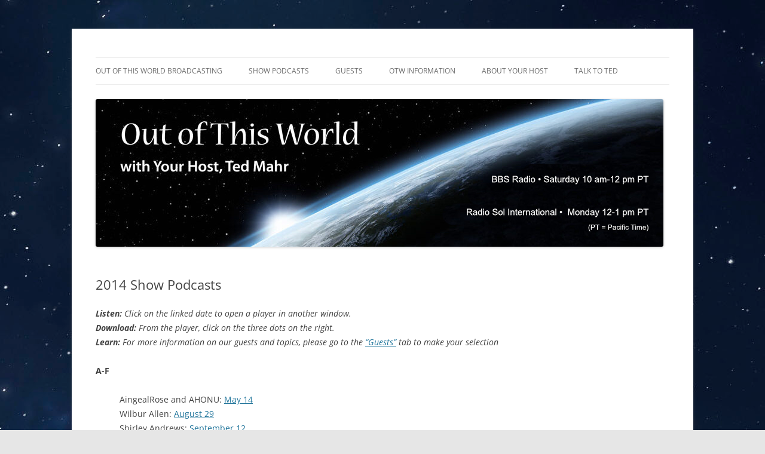

--- FILE ---
content_type: text/html; charset=UTF-8
request_url: https://outofthisworld1150.com/show-podcasts/archive-show-podcasts/2014-show-podcasts/
body_size: 10695
content:
<!DOCTYPE html>
<html lang="en-US">
<head>
<meta charset="UTF-8" />
<meta name="viewport" content="width=device-width, initial-scale=1.0" />
<title>2014 Show Podcasts | </title>
<link rel="profile" href="https://gmpg.org/xfn/11" />
<link rel="pingback" href="https://outofthisworld1150.com/xmlrpc.php">
<meta name='robots' content='max-image-preview:large' />
	<style>img:is([sizes="auto" i], [sizes^="auto," i]) { contain-intrinsic-size: 3000px 1500px }</style>
	<link rel='dns-prefetch' href='//js.stripe.com' />
<link rel='dns-prefetch' href='//platform-api.sharethis.com' />
<link rel='dns-prefetch' href='//maxcdn.bootstrapcdn.com' />
<script type="text/javascript">
/* <![CDATA[ */
window._wpemojiSettings = {"baseUrl":"https:\/\/s.w.org\/images\/core\/emoji\/16.0.1\/72x72\/","ext":".png","svgUrl":"https:\/\/s.w.org\/images\/core\/emoji\/16.0.1\/svg\/","svgExt":".svg","source":{"concatemoji":"https:\/\/outofthisworld1150.com\/wp-includes\/js\/wp-emoji-release.min.js?ver=6.8.3"}};
/*! This file is auto-generated */
!function(s,n){var o,i,e;function c(e){try{var t={supportTests:e,timestamp:(new Date).valueOf()};sessionStorage.setItem(o,JSON.stringify(t))}catch(e){}}function p(e,t,n){e.clearRect(0,0,e.canvas.width,e.canvas.height),e.fillText(t,0,0);var t=new Uint32Array(e.getImageData(0,0,e.canvas.width,e.canvas.height).data),a=(e.clearRect(0,0,e.canvas.width,e.canvas.height),e.fillText(n,0,0),new Uint32Array(e.getImageData(0,0,e.canvas.width,e.canvas.height).data));return t.every(function(e,t){return e===a[t]})}function u(e,t){e.clearRect(0,0,e.canvas.width,e.canvas.height),e.fillText(t,0,0);for(var n=e.getImageData(16,16,1,1),a=0;a<n.data.length;a++)if(0!==n.data[a])return!1;return!0}function f(e,t,n,a){switch(t){case"flag":return n(e,"\ud83c\udff3\ufe0f\u200d\u26a7\ufe0f","\ud83c\udff3\ufe0f\u200b\u26a7\ufe0f")?!1:!n(e,"\ud83c\udde8\ud83c\uddf6","\ud83c\udde8\u200b\ud83c\uddf6")&&!n(e,"\ud83c\udff4\udb40\udc67\udb40\udc62\udb40\udc65\udb40\udc6e\udb40\udc67\udb40\udc7f","\ud83c\udff4\u200b\udb40\udc67\u200b\udb40\udc62\u200b\udb40\udc65\u200b\udb40\udc6e\u200b\udb40\udc67\u200b\udb40\udc7f");case"emoji":return!a(e,"\ud83e\udedf")}return!1}function g(e,t,n,a){var r="undefined"!=typeof WorkerGlobalScope&&self instanceof WorkerGlobalScope?new OffscreenCanvas(300,150):s.createElement("canvas"),o=r.getContext("2d",{willReadFrequently:!0}),i=(o.textBaseline="top",o.font="600 32px Arial",{});return e.forEach(function(e){i[e]=t(o,e,n,a)}),i}function t(e){var t=s.createElement("script");t.src=e,t.defer=!0,s.head.appendChild(t)}"undefined"!=typeof Promise&&(o="wpEmojiSettingsSupports",i=["flag","emoji"],n.supports={everything:!0,everythingExceptFlag:!0},e=new Promise(function(e){s.addEventListener("DOMContentLoaded",e,{once:!0})}),new Promise(function(t){var n=function(){try{var e=JSON.parse(sessionStorage.getItem(o));if("object"==typeof e&&"number"==typeof e.timestamp&&(new Date).valueOf()<e.timestamp+604800&&"object"==typeof e.supportTests)return e.supportTests}catch(e){}return null}();if(!n){if("undefined"!=typeof Worker&&"undefined"!=typeof OffscreenCanvas&&"undefined"!=typeof URL&&URL.createObjectURL&&"undefined"!=typeof Blob)try{var e="postMessage("+g.toString()+"("+[JSON.stringify(i),f.toString(),p.toString(),u.toString()].join(",")+"));",a=new Blob([e],{type:"text/javascript"}),r=new Worker(URL.createObjectURL(a),{name:"wpTestEmojiSupports"});return void(r.onmessage=function(e){c(n=e.data),r.terminate(),t(n)})}catch(e){}c(n=g(i,f,p,u))}t(n)}).then(function(e){for(var t in e)n.supports[t]=e[t],n.supports.everything=n.supports.everything&&n.supports[t],"flag"!==t&&(n.supports.everythingExceptFlag=n.supports.everythingExceptFlag&&n.supports[t]);n.supports.everythingExceptFlag=n.supports.everythingExceptFlag&&!n.supports.flag,n.DOMReady=!1,n.readyCallback=function(){n.DOMReady=!0}}).then(function(){return e}).then(function(){var e;n.supports.everything||(n.readyCallback(),(e=n.source||{}).concatemoji?t(e.concatemoji):e.wpemoji&&e.twemoji&&(t(e.twemoji),t(e.wpemoji)))}))}((window,document),window._wpemojiSettings);
/* ]]> */
</script>
<!-- AL2FB CSS -->
<style type="text/css" media="screen">
.al2fb_widget_comments { } .al2fb_widget_comments li { } .al2fb_widget_picture { width: 32px; height: 32px; } .al2fb_widget_name { } .al2fb_widget_comment { } .al2fb_widget_date { font-size: smaller; }</style>
<link rel='stylesheet' id='al2fb_style-css' href='https://outofthisworld1150.com/wp-content/plugins/add-link-to-facebook/add-link-to-facebook.css?ver=6.8.3' type='text/css' media='all' />
<style id='wp-emoji-styles-inline-css' type='text/css'>

	img.wp-smiley, img.emoji {
		display: inline !important;
		border: none !important;
		box-shadow: none !important;
		height: 1em !important;
		width: 1em !important;
		margin: 0 0.07em !important;
		vertical-align: -0.1em !important;
		background: none !important;
		padding: 0 !important;
	}
</style>
<link rel='stylesheet' id='wp-block-library-css' href='https://outofthisworld1150.com/wp-includes/css/dist/block-library/style.min.css?ver=6.8.3' type='text/css' media='all' />
<style id='wp-block-library-theme-inline-css' type='text/css'>
.wp-block-audio :where(figcaption){color:#555;font-size:13px;text-align:center}.is-dark-theme .wp-block-audio :where(figcaption){color:#ffffffa6}.wp-block-audio{margin:0 0 1em}.wp-block-code{border:1px solid #ccc;border-radius:4px;font-family:Menlo,Consolas,monaco,monospace;padding:.8em 1em}.wp-block-embed :where(figcaption){color:#555;font-size:13px;text-align:center}.is-dark-theme .wp-block-embed :where(figcaption){color:#ffffffa6}.wp-block-embed{margin:0 0 1em}.blocks-gallery-caption{color:#555;font-size:13px;text-align:center}.is-dark-theme .blocks-gallery-caption{color:#ffffffa6}:root :where(.wp-block-image figcaption){color:#555;font-size:13px;text-align:center}.is-dark-theme :root :where(.wp-block-image figcaption){color:#ffffffa6}.wp-block-image{margin:0 0 1em}.wp-block-pullquote{border-bottom:4px solid;border-top:4px solid;color:currentColor;margin-bottom:1.75em}.wp-block-pullquote cite,.wp-block-pullquote footer,.wp-block-pullquote__citation{color:currentColor;font-size:.8125em;font-style:normal;text-transform:uppercase}.wp-block-quote{border-left:.25em solid;margin:0 0 1.75em;padding-left:1em}.wp-block-quote cite,.wp-block-quote footer{color:currentColor;font-size:.8125em;font-style:normal;position:relative}.wp-block-quote:where(.has-text-align-right){border-left:none;border-right:.25em solid;padding-left:0;padding-right:1em}.wp-block-quote:where(.has-text-align-center){border:none;padding-left:0}.wp-block-quote.is-large,.wp-block-quote.is-style-large,.wp-block-quote:where(.is-style-plain){border:none}.wp-block-search .wp-block-search__label{font-weight:700}.wp-block-search__button{border:1px solid #ccc;padding:.375em .625em}:where(.wp-block-group.has-background){padding:1.25em 2.375em}.wp-block-separator.has-css-opacity{opacity:.4}.wp-block-separator{border:none;border-bottom:2px solid;margin-left:auto;margin-right:auto}.wp-block-separator.has-alpha-channel-opacity{opacity:1}.wp-block-separator:not(.is-style-wide):not(.is-style-dots){width:100px}.wp-block-separator.has-background:not(.is-style-dots){border-bottom:none;height:1px}.wp-block-separator.has-background:not(.is-style-wide):not(.is-style-dots){height:2px}.wp-block-table{margin:0 0 1em}.wp-block-table td,.wp-block-table th{word-break:normal}.wp-block-table :where(figcaption){color:#555;font-size:13px;text-align:center}.is-dark-theme .wp-block-table :where(figcaption){color:#ffffffa6}.wp-block-video :where(figcaption){color:#555;font-size:13px;text-align:center}.is-dark-theme .wp-block-video :where(figcaption){color:#ffffffa6}.wp-block-video{margin:0 0 1em}:root :where(.wp-block-template-part.has-background){margin-bottom:0;margin-top:0;padding:1.25em 2.375em}
</style>
<style id='classic-theme-styles-inline-css' type='text/css'>
/*! This file is auto-generated */
.wp-block-button__link{color:#fff;background-color:#32373c;border-radius:9999px;box-shadow:none;text-decoration:none;padding:calc(.667em + 2px) calc(1.333em + 2px);font-size:1.125em}.wp-block-file__button{background:#32373c;color:#fff;text-decoration:none}
</style>
<style id='powerpress-player-block-style-inline-css' type='text/css'>


</style>
<style id='global-styles-inline-css' type='text/css'>
:root{--wp--preset--aspect-ratio--square: 1;--wp--preset--aspect-ratio--4-3: 4/3;--wp--preset--aspect-ratio--3-4: 3/4;--wp--preset--aspect-ratio--3-2: 3/2;--wp--preset--aspect-ratio--2-3: 2/3;--wp--preset--aspect-ratio--16-9: 16/9;--wp--preset--aspect-ratio--9-16: 9/16;--wp--preset--color--black: #000000;--wp--preset--color--cyan-bluish-gray: #abb8c3;--wp--preset--color--white: #fff;--wp--preset--color--pale-pink: #f78da7;--wp--preset--color--vivid-red: #cf2e2e;--wp--preset--color--luminous-vivid-orange: #ff6900;--wp--preset--color--luminous-vivid-amber: #fcb900;--wp--preset--color--light-green-cyan: #7bdcb5;--wp--preset--color--vivid-green-cyan: #00d084;--wp--preset--color--pale-cyan-blue: #8ed1fc;--wp--preset--color--vivid-cyan-blue: #0693e3;--wp--preset--color--vivid-purple: #9b51e0;--wp--preset--color--blue: #21759b;--wp--preset--color--dark-gray: #444;--wp--preset--color--medium-gray: #9f9f9f;--wp--preset--color--light-gray: #e6e6e6;--wp--preset--gradient--vivid-cyan-blue-to-vivid-purple: linear-gradient(135deg,rgba(6,147,227,1) 0%,rgb(155,81,224) 100%);--wp--preset--gradient--light-green-cyan-to-vivid-green-cyan: linear-gradient(135deg,rgb(122,220,180) 0%,rgb(0,208,130) 100%);--wp--preset--gradient--luminous-vivid-amber-to-luminous-vivid-orange: linear-gradient(135deg,rgba(252,185,0,1) 0%,rgba(255,105,0,1) 100%);--wp--preset--gradient--luminous-vivid-orange-to-vivid-red: linear-gradient(135deg,rgba(255,105,0,1) 0%,rgb(207,46,46) 100%);--wp--preset--gradient--very-light-gray-to-cyan-bluish-gray: linear-gradient(135deg,rgb(238,238,238) 0%,rgb(169,184,195) 100%);--wp--preset--gradient--cool-to-warm-spectrum: linear-gradient(135deg,rgb(74,234,220) 0%,rgb(151,120,209) 20%,rgb(207,42,186) 40%,rgb(238,44,130) 60%,rgb(251,105,98) 80%,rgb(254,248,76) 100%);--wp--preset--gradient--blush-light-purple: linear-gradient(135deg,rgb(255,206,236) 0%,rgb(152,150,240) 100%);--wp--preset--gradient--blush-bordeaux: linear-gradient(135deg,rgb(254,205,165) 0%,rgb(254,45,45) 50%,rgb(107,0,62) 100%);--wp--preset--gradient--luminous-dusk: linear-gradient(135deg,rgb(255,203,112) 0%,rgb(199,81,192) 50%,rgb(65,88,208) 100%);--wp--preset--gradient--pale-ocean: linear-gradient(135deg,rgb(255,245,203) 0%,rgb(182,227,212) 50%,rgb(51,167,181) 100%);--wp--preset--gradient--electric-grass: linear-gradient(135deg,rgb(202,248,128) 0%,rgb(113,206,126) 100%);--wp--preset--gradient--midnight: linear-gradient(135deg,rgb(2,3,129) 0%,rgb(40,116,252) 100%);--wp--preset--font-size--small: 13px;--wp--preset--font-size--medium: 20px;--wp--preset--font-size--large: 36px;--wp--preset--font-size--x-large: 42px;--wp--preset--spacing--20: 0.44rem;--wp--preset--spacing--30: 0.67rem;--wp--preset--spacing--40: 1rem;--wp--preset--spacing--50: 1.5rem;--wp--preset--spacing--60: 2.25rem;--wp--preset--spacing--70: 3.38rem;--wp--preset--spacing--80: 5.06rem;--wp--preset--shadow--natural: 6px 6px 9px rgba(0, 0, 0, 0.2);--wp--preset--shadow--deep: 12px 12px 50px rgba(0, 0, 0, 0.4);--wp--preset--shadow--sharp: 6px 6px 0px rgba(0, 0, 0, 0.2);--wp--preset--shadow--outlined: 6px 6px 0px -3px rgba(255, 255, 255, 1), 6px 6px rgba(0, 0, 0, 1);--wp--preset--shadow--crisp: 6px 6px 0px rgba(0, 0, 0, 1);}:where(.is-layout-flex){gap: 0.5em;}:where(.is-layout-grid){gap: 0.5em;}body .is-layout-flex{display: flex;}.is-layout-flex{flex-wrap: wrap;align-items: center;}.is-layout-flex > :is(*, div){margin: 0;}body .is-layout-grid{display: grid;}.is-layout-grid > :is(*, div){margin: 0;}:where(.wp-block-columns.is-layout-flex){gap: 2em;}:where(.wp-block-columns.is-layout-grid){gap: 2em;}:where(.wp-block-post-template.is-layout-flex){gap: 1.25em;}:where(.wp-block-post-template.is-layout-grid){gap: 1.25em;}.has-black-color{color: var(--wp--preset--color--black) !important;}.has-cyan-bluish-gray-color{color: var(--wp--preset--color--cyan-bluish-gray) !important;}.has-white-color{color: var(--wp--preset--color--white) !important;}.has-pale-pink-color{color: var(--wp--preset--color--pale-pink) !important;}.has-vivid-red-color{color: var(--wp--preset--color--vivid-red) !important;}.has-luminous-vivid-orange-color{color: var(--wp--preset--color--luminous-vivid-orange) !important;}.has-luminous-vivid-amber-color{color: var(--wp--preset--color--luminous-vivid-amber) !important;}.has-light-green-cyan-color{color: var(--wp--preset--color--light-green-cyan) !important;}.has-vivid-green-cyan-color{color: var(--wp--preset--color--vivid-green-cyan) !important;}.has-pale-cyan-blue-color{color: var(--wp--preset--color--pale-cyan-blue) !important;}.has-vivid-cyan-blue-color{color: var(--wp--preset--color--vivid-cyan-blue) !important;}.has-vivid-purple-color{color: var(--wp--preset--color--vivid-purple) !important;}.has-black-background-color{background-color: var(--wp--preset--color--black) !important;}.has-cyan-bluish-gray-background-color{background-color: var(--wp--preset--color--cyan-bluish-gray) !important;}.has-white-background-color{background-color: var(--wp--preset--color--white) !important;}.has-pale-pink-background-color{background-color: var(--wp--preset--color--pale-pink) !important;}.has-vivid-red-background-color{background-color: var(--wp--preset--color--vivid-red) !important;}.has-luminous-vivid-orange-background-color{background-color: var(--wp--preset--color--luminous-vivid-orange) !important;}.has-luminous-vivid-amber-background-color{background-color: var(--wp--preset--color--luminous-vivid-amber) !important;}.has-light-green-cyan-background-color{background-color: var(--wp--preset--color--light-green-cyan) !important;}.has-vivid-green-cyan-background-color{background-color: var(--wp--preset--color--vivid-green-cyan) !important;}.has-pale-cyan-blue-background-color{background-color: var(--wp--preset--color--pale-cyan-blue) !important;}.has-vivid-cyan-blue-background-color{background-color: var(--wp--preset--color--vivid-cyan-blue) !important;}.has-vivid-purple-background-color{background-color: var(--wp--preset--color--vivid-purple) !important;}.has-black-border-color{border-color: var(--wp--preset--color--black) !important;}.has-cyan-bluish-gray-border-color{border-color: var(--wp--preset--color--cyan-bluish-gray) !important;}.has-white-border-color{border-color: var(--wp--preset--color--white) !important;}.has-pale-pink-border-color{border-color: var(--wp--preset--color--pale-pink) !important;}.has-vivid-red-border-color{border-color: var(--wp--preset--color--vivid-red) !important;}.has-luminous-vivid-orange-border-color{border-color: var(--wp--preset--color--luminous-vivid-orange) !important;}.has-luminous-vivid-amber-border-color{border-color: var(--wp--preset--color--luminous-vivid-amber) !important;}.has-light-green-cyan-border-color{border-color: var(--wp--preset--color--light-green-cyan) !important;}.has-vivid-green-cyan-border-color{border-color: var(--wp--preset--color--vivid-green-cyan) !important;}.has-pale-cyan-blue-border-color{border-color: var(--wp--preset--color--pale-cyan-blue) !important;}.has-vivid-cyan-blue-border-color{border-color: var(--wp--preset--color--vivid-cyan-blue) !important;}.has-vivid-purple-border-color{border-color: var(--wp--preset--color--vivid-purple) !important;}.has-vivid-cyan-blue-to-vivid-purple-gradient-background{background: var(--wp--preset--gradient--vivid-cyan-blue-to-vivid-purple) !important;}.has-light-green-cyan-to-vivid-green-cyan-gradient-background{background: var(--wp--preset--gradient--light-green-cyan-to-vivid-green-cyan) !important;}.has-luminous-vivid-amber-to-luminous-vivid-orange-gradient-background{background: var(--wp--preset--gradient--luminous-vivid-amber-to-luminous-vivid-orange) !important;}.has-luminous-vivid-orange-to-vivid-red-gradient-background{background: var(--wp--preset--gradient--luminous-vivid-orange-to-vivid-red) !important;}.has-very-light-gray-to-cyan-bluish-gray-gradient-background{background: var(--wp--preset--gradient--very-light-gray-to-cyan-bluish-gray) !important;}.has-cool-to-warm-spectrum-gradient-background{background: var(--wp--preset--gradient--cool-to-warm-spectrum) !important;}.has-blush-light-purple-gradient-background{background: var(--wp--preset--gradient--blush-light-purple) !important;}.has-blush-bordeaux-gradient-background{background: var(--wp--preset--gradient--blush-bordeaux) !important;}.has-luminous-dusk-gradient-background{background: var(--wp--preset--gradient--luminous-dusk) !important;}.has-pale-ocean-gradient-background{background: var(--wp--preset--gradient--pale-ocean) !important;}.has-electric-grass-gradient-background{background: var(--wp--preset--gradient--electric-grass) !important;}.has-midnight-gradient-background{background: var(--wp--preset--gradient--midnight) !important;}.has-small-font-size{font-size: var(--wp--preset--font-size--small) !important;}.has-medium-font-size{font-size: var(--wp--preset--font-size--medium) !important;}.has-large-font-size{font-size: var(--wp--preset--font-size--large) !important;}.has-x-large-font-size{font-size: var(--wp--preset--font-size--x-large) !important;}
:where(.wp-block-post-template.is-layout-flex){gap: 1.25em;}:where(.wp-block-post-template.is-layout-grid){gap: 1.25em;}
:where(.wp-block-columns.is-layout-flex){gap: 2em;}:where(.wp-block-columns.is-layout-grid){gap: 2em;}
:root :where(.wp-block-pullquote){font-size: 1.5em;line-height: 1.6;}
</style>
<link rel='stylesheet' id='wpecpp-css' href='https://outofthisworld1150.com/wp-content/plugins/wp-ecommerce-paypal/assets/css/wpecpp.css?ver=2.0.3' type='text/css' media='all' />
<link rel='stylesheet' id='cff-css' href='https://outofthisworld1150.com/wp-content/plugins/custom-facebook-feed/assets/css/cff-style.min.css?ver=4.3.4' type='text/css' media='all' />
<link rel='stylesheet' id='sb-font-awesome-css' href='https://maxcdn.bootstrapcdn.com/font-awesome/4.7.0/css/font-awesome.min.css?ver=6.8.3' type='text/css' media='all' />
<link rel='stylesheet' id='twentytwelve-fonts-css' href='https://outofthisworld1150.com/wp-content/themes/twentytwelve/fonts/font-open-sans.css?ver=20230328' type='text/css' media='all' />
<link rel='stylesheet' id='twentytwelve-style-css' href='https://outofthisworld1150.com/wp-content/themes/twentytwelve/style.css?ver=20251202' type='text/css' media='all' />
<link rel='stylesheet' id='twentytwelve-block-style-css' href='https://outofthisworld1150.com/wp-content/themes/twentytwelve/css/blocks.css?ver=20251031' type='text/css' media='all' />
<link rel='stylesheet' id='dry_awp_theme_style-css' href='https://outofthisworld1150.com/wp-content/plugins/advanced-wp-columns/assets/css/awp-columns.css?ver=6.8.3' type='text/css' media='all' />
<style id='dry_awp_theme_style-inline-css' type='text/css'>
@media screen and (max-width: 1024px) {	.csColumn {		clear: both !important;		float: none !important;		text-align: center !important;		margin-left:  10% !important;		margin-right: 10% !important;		width: 80% !important;	}	.csColumnGap {		display: none !important;	}}
</style>
<link rel='stylesheet' id='easy_table_style-css' href='https://outofthisworld1150.com/wp-content/plugins/easy-table/themes/default/style.css?ver=1.8' type='text/css' media='all' />
<link rel='stylesheet' id='__EPYT__style-css' href='https://outofthisworld1150.com/wp-content/plugins/youtube-embed-plus/styles/ytprefs.min.css?ver=14.2.4' type='text/css' media='all' />
<style id='__EPYT__style-inline-css' type='text/css'>

                .epyt-gallery-thumb {
                        width: 33.333%;
                }
                
</style>
<script type="text/javascript" src="https://outofthisworld1150.com/wp-includes/js/jquery/jquery.min.js?ver=3.7.1" id="jquery-core-js"></script>
<script type="text/javascript" src="https://outofthisworld1150.com/wp-includes/js/jquery/jquery-migrate.min.js?ver=3.4.1" id="jquery-migrate-js"></script>
<script type="text/javascript" src="https://outofthisworld1150.com/wp-content/themes/twentytwelve/js/navigation.js?ver=20250303" id="twentytwelve-navigation-js" defer="defer" data-wp-strategy="defer"></script>
<script type="text/javascript" src="//platform-api.sharethis.com/js/sharethis.js#source=googleanalytics-wordpress#product=ga&amp;property=58facbf449bbaa00120f49cb" id="googleanalytics-platform-sharethis-js"></script>
<script type="text/javascript" id="__ytprefs__-js-extra">
/* <![CDATA[ */
var _EPYT_ = {"ajaxurl":"https:\/\/outofthisworld1150.com\/wp-admin\/admin-ajax.php","security":"ab5efe060f","gallery_scrolloffset":"20","eppathtoscripts":"https:\/\/outofthisworld1150.com\/wp-content\/plugins\/youtube-embed-plus\/scripts\/","eppath":"https:\/\/outofthisworld1150.com\/wp-content\/plugins\/youtube-embed-plus\/","epresponsiveselector":"[\"iframe.__youtube_prefs__\",\"iframe[src*='youtube.com']\",\"iframe[src*='youtube-nocookie.com']\",\"iframe[data-ep-src*='youtube.com']\",\"iframe[data-ep-src*='youtube-nocookie.com']\",\"iframe[data-ep-gallerysrc*='youtube.com']\"]","epdovol":"1","version":"14.2.4","evselector":"iframe.__youtube_prefs__[src], iframe[src*=\"youtube.com\/embed\/\"], iframe[src*=\"youtube-nocookie.com\/embed\/\"]","ajax_compat":"","maxres_facade":"eager","ytapi_load":"light","pause_others":"","stopMobileBuffer":"1","facade_mode":"","not_live_on_channel":""};
/* ]]> */
</script>
<script type="text/javascript" src="https://outofthisworld1150.com/wp-content/plugins/youtube-embed-plus/scripts/ytprefs.min.js?ver=14.2.4" id="__ytprefs__-js"></script>
<link rel="https://api.w.org/" href="https://outofthisworld1150.com/wp-json/" /><link rel="alternate" title="JSON" type="application/json" href="https://outofthisworld1150.com/wp-json/wp/v2/pages/8282" /><link rel="EditURI" type="application/rsd+xml" title="RSD" href="https://outofthisworld1150.com/xmlrpc.php?rsd" />
<meta name="generator" content="WordPress 6.8.3" />
<link rel="canonical" href="https://outofthisworld1150.com/show-podcasts/archive-show-podcasts/2014-show-podcasts/" />
<link rel='shortlink' href='https://outofthisworld1150.com/?p=8282' />
<link rel="alternate" title="oEmbed (JSON)" type="application/json+oembed" href="https://outofthisworld1150.com/wp-json/oembed/1.0/embed?url=https%3A%2F%2Foutofthisworld1150.com%2Fshow-podcasts%2Farchive-show-podcasts%2F2014-show-podcasts%2F" />
<link rel="alternate" title="oEmbed (XML)" type="text/xml+oembed" href="https://outofthisworld1150.com/wp-json/oembed/1.0/embed?url=https%3A%2F%2Foutofthisworld1150.com%2Fshow-podcasts%2Farchive-show-podcasts%2F2014-show-podcasts%2F&#038;format=xml" />
            <script type="text/javascript"><!--
                                function powerpress_pinw(pinw_url){window.open(pinw_url, 'PowerPressPlayer','toolbar=0,status=0,resizable=1,width=460,height=320');	return false;}
                //-->

                // tabnab protection
                window.addEventListener('load', function () {
                    // make all links have rel="noopener noreferrer"
                    document.querySelectorAll('a[target="_blank"]').forEach(link => {
                        link.setAttribute('rel', 'noopener noreferrer');
                    });
                });
            </script>
            <style type="text/css" id="custom-background-css">
body.custom-background { background-image: url("https://outofthisworld1150.com/wp-content/uploads/2014/12/outofthisworld_edited-23.jpg"); background-position: left top; background-size: auto; background-repeat: repeat; background-attachment: scroll; }
</style>
	<link rel="icon" href="https://outofthisworld1150.com/wp-content/uploads/android-chrome-144x144-1.png" sizes="32x32" />
<link rel="icon" href="https://outofthisworld1150.com/wp-content/uploads/android-chrome-144x144-1.png" sizes="192x192" />
<link rel="apple-touch-icon" href="https://outofthisworld1150.com/wp-content/uploads/android-chrome-144x144-1.png" />
<meta name="msapplication-TileImage" content="https://outofthisworld1150.com/wp-content/uploads/android-chrome-144x144-1.png" />
</head>

<body class="wp-singular page-template page-template-page-templates page-template-full-width page-template-page-templatesfull-width-php page page-id-8282 page-child parent-pageid-8275 custom-background wp-embed-responsive wp-theme-twentytwelve full-width custom-font-enabled single-author">
<div id="page" class="hfeed site">
	<a class="screen-reader-text skip-link" href="#content">Skip to content</a>
	<header id="masthead" class="site-header">
		<hgroup>
					</hgroup>

		<nav id="site-navigation" class="main-navigation">
			<button class="menu-toggle">Menu</button>
			<div class="menu-masthead-container"><ul id="menu-masthead" class="nav-menu"><li id="menu-item-6887" class="menu-item menu-item-type-post_type menu-item-object-page menu-item-home menu-item-6887"><a href="https://outofthisworld1150.com/">Out of This World Broadcasting</a></li>
<li id="menu-item-8171" class="menu-item menu-item-type-post_type menu-item-object-page current-page-ancestor menu-item-has-children menu-item-8171"><a href="https://outofthisworld1150.com/show-podcasts/">Show Podcasts</a>
<ul class="sub-menu">
	<li id="menu-item-9973" class="menu-item menu-item-type-post_type menu-item-object-page menu-item-9973"><a href="https://outofthisworld1150.com/2023-podcasts/">2023 Podcasts</a></li>
	<li id="menu-item-9857" class="menu-item menu-item-type-post_type menu-item-object-page menu-item-9857"><a href="https://outofthisworld1150.com/2022-show-podcasts/">2022 Show Podcasts</a></li>
	<li id="menu-item-9651" class="menu-item menu-item-type-post_type menu-item-object-page menu-item-9651"><a href="https://outofthisworld1150.com/2021-show-podcasts/">2021 Show Podcasts</a></li>
	<li id="menu-item-8253" class="menu-item menu-item-type-post_type menu-item-object-page menu-item-8253"><a href="https://outofthisworld1150.com/2020-show-podcasts/">2020 Show Podcasts</a></li>
	<li id="menu-item-8254" class="menu-item menu-item-type-post_type menu-item-object-page menu-item-8254"><a href="https://outofthisworld1150.com/show-podcasts/2019-show-podcasts/">2019 Show Podcasts</a></li>
	<li id="menu-item-8279" class="menu-item menu-item-type-post_type menu-item-object-page current-page-ancestor menu-item-8279"><a href="https://outofthisworld1150.com/show-podcasts/archive-show-podcasts/">Archive Show Podcasts</a></li>
</ul>
</li>
<li id="menu-item-6882" class="menu-item menu-item-type-post_type menu-item-object-page menu-item-has-children menu-item-6882"><a href="https://outofthisworld1150.com/guests/">Guests</a>
<ul class="sub-menu">
	<li id="menu-item-9652" class="menu-item menu-item-type-post_type menu-item-object-page menu-item-9652"><a href="https://outofthisworld1150.com/guests/podcasts/2021-2/">2021 Guests</a></li>
	<li id="menu-item-8148" class="menu-item menu-item-type-post_type menu-item-object-page menu-item-8148"><a href="https://outofthisworld1150.com/guests/podcasts/2020-2/">2020 Guests</a></li>
	<li id="menu-item-6894" class="menu-item menu-item-type-post_type menu-item-object-page menu-item-6894"><a href="https://outofthisworld1150.com/guests/2019-2/">2019 Guests</a></li>
	<li id="menu-item-7020" class="menu-item menu-item-type-post_type menu-item-object-page menu-item-7020"><a href="https://outofthisworld1150.com/guests/2018-2/">2018 Guests</a></li>
	<li id="menu-item-6886" class="menu-item menu-item-type-post_type menu-item-object-page menu-item-6886"><a href="https://outofthisworld1150.com/guests/2016-2013/">Guest Archive</a></li>
</ul>
</li>
<li id="menu-item-6888" class="menu-item menu-item-type-post_type menu-item-object-page menu-item-has-children menu-item-6888"><a href="https://outofthisworld1150.com/events-calendar/">OTW Information</a>
<ul class="sub-menu">
	<li id="menu-item-9216" class="menu-item menu-item-type-post_type menu-item-object-page menu-item-9216"><a href="https://outofthisworld1150.com/events-calendar/goods-and-fundraisers/">Messages From the Masters</a></li>
	<li id="menu-item-8922" class="menu-item menu-item-type-post_type menu-item-object-page menu-item-8922"><a href="https://outofthisworld1150.com/host/readings-books/">Readings</a></li>
	<li id="menu-item-9210" class="menu-item menu-item-type-post_type menu-item-object-page menu-item-9210"><a href="https://outofthisworld1150.com/events-calendar/spiritual-trips/">Spiritual Trips</a></li>
</ul>
</li>
<li id="menu-item-6883" class="menu-item menu-item-type-post_type menu-item-object-page menu-item-6883"><a href="https://outofthisworld1150.com/host/">About Your Host</a></li>
<li id="menu-item-9667" class="menu-item menu-item-type-post_type menu-item-object-page menu-item-9667"><a href="https://outofthisworld1150.com/ted-talk-on-sundays/">Talk to Ted</a></li>
</ul></div>		</nav><!-- #site-navigation -->

				<a href="https://outofthisworld1150.com/"  rel="home"><img src="https://outofthisworld1150.com/wp-content/uploads/banner-2023.jpg" width="950" height="247" alt="" class="header-image" srcset="https://outofthisworld1150.com/wp-content/uploads/banner-2023.jpg 950w, https://outofthisworld1150.com/wp-content/uploads/banner-2023-300x78.jpg 300w, https://outofthisworld1150.com/wp-content/uploads/banner-2023-768x200.jpg 768w, https://outofthisworld1150.com/wp-content/uploads/banner-2023-624x162.jpg 624w" sizes="(max-width: 950px) 100vw, 950px" decoding="async" fetchpriority="high" /></a>
			</header><!-- #masthead -->

	<div id="main" class="wrapper">

	<div id="primary" class="site-content">
		<div id="content" role="main">

							
	<article id="post-8282" class="post-8282 page type-page status-publish hentry">
		<header class="entry-header">
													<h1 class="entry-title">2014 Show Podcasts</h1>
		</header>

		<div class="entry-content">
			<p><em><strong>Listen:</strong> Click on the linked date to open a player in another window.<br />
</em><em><strong>Download:</strong> From the player, click on the three dots on the right.<br />
</em><em><strong>Learn:</strong> For more information on our guests and topics, please go to the <a href="https://outofthisworld1150.com/guests/">&#8220;Guests&#8221;</a> tab to make your selection</em></p>
<p><strong>A-F</strong></p>
<p style="padding-left: 40px;">AingealRose and AHONU: <a href="https://outofthisworld1150.com/wp-content/uploads/AingealRose-AHONU-02_14_14.mp3" target="_blank" rel="noopener noreferrer">May 14</a><br />
Wilbur Allen: <a href="https://outofthisworld1150.com/wp-content/uploads/OTW-Wilbur-Allen-08_29_14.mp3" target="_blank" rel="noopener noreferrer">August 29</a><br />
Shirley Andrews: <a href="https://outofthisworld1150.com/wp-content/uploads/OTW-Shirley-Andrews-09_12_14.mp3" target="_blank" rel="noopener noreferrer"> September 12</a><br />
Gordona Biernat: <a href="https://outofthisworld1150.com/wp-content/uploads/OTW-Gordona-Biernat-09_26_14.mp3" target="_blank" rel="noopener noreferrer">September 26</a><br />
Lois Berman: <a href="https://outofthisworld1150.com/wp-content/uploads/OTW-Lois-Berman-08_22_14.mp3" target="_blank" rel="noopener noreferrer"> August 22</a> | <a href="https://outofthisworld1150.com/wp-content/uploads/OTW-Lois-Berman-SLemriel-12_19_14.mp3" target="_blank" rel="noopener noreferrer">November 19</a><br />
Best of Out of This World, 2014: <a href="https://outofthisworld1150.com/wp-content/uploads/OTW-Best-of-OTW-2014-12_19.mp3" target="_blank" rel="noopener noreferrer">December 19</a><br />
Dannion Brinkley: <a href="https://outofthisworld1150.com/wp-content/uploads/Dannion-Brinkley-02_28_14.mp3" target="_blank" rel="noopener noreferrer"> February 28</a> | <a href="https://outofthisworld1150.com/wp-content/uploads/OTW-Dannion-Brinkley-06_13_14.mp3" target="_blank" rel="noopener noreferrer">June 13</a><br />
Ted Broer: <a href="https://outofthisworld1150.com/wp-content/uploads/Ted-Broer-03_21_14.mp3" target="_blank" rel="noopener noreferrer">March 21</a><br />
Helen Caldicott: <a href="https://outofthisworld1150.com/wp-content/uploads/Helen-Caldicott-04_04_14.mp3" target="_blank" rel="noopener noreferrer"> April 4</a><br />
Craig Campobasso: <a href="https://outofthisworld1150.com/wp-content/uploads/OTW-Craig-Campobasso-11_07_14.mp3" target="_blank" rel="noopener noreferrer">November 14</a><br />
Patricia Cori: <a href="https://outofthisworld1150.com/wp-content/uploads/OTW-D.-Stelfox_P.Corsi-05_30_14.mp3" target="_blank" rel="noopener noreferrer"> May 30</a> | <a href="https://outofthisworld1150.com/wp-content/uploads/OTW-Patricia-Corey-06_20_14.mp3">June 20</a><br />
Jerry Corsi: <a href="https://outofthisworld1150.com/wp-content/uploads/OTW-Jerry-Corsi-05_23_14.mp3">May 23</a><br />
Major Ed Dames: <a href="https://outofthisworld1150.com/wp-content/uploads/Maj-Ed-Dames-04_18_14.mp3" target="_blank" rel="noopener noreferrer">April 18</a><br />
Christine Day: <a href="https://outofthisworld1150.com/wp-content/uploads/OTW-ChristineDay-01_17_14_15.mp3">January 17</a> | <a href="https://outofthisworld1150.com/wp-content/uploads/OTW-Christine-Day-05_30_14.mp3" target="_blank" rel="noopener noreferrer">May 30</a><br />
Emoto Peace Project: <a href="https://outofthisworld1150.com/wp-content/uploads/OTW-David-Icke_EmotoPP-12_12_14.mp3" target="_blank" rel="noopener noreferrer">December 12</a><br />
Laura Eisenhower: <a href="https://outofthisworld1150.com/wp-content/uploads/OTW-Laura-Eisenhower-08_15_14.mp3" target="_blank" rel="noopener noreferrer">August 15</a><br />
Dr. Masaro Emoto: <a href="https://outofthisworld1150.com/wp-content/uploads/OTW-Masuro-Emoto-07_25_14.mp3" target="_blank" rel="noopener noreferrer">July 25</a><br />
Elena Freeland: <a href="https://outofthisworld1150.com/wp-content/uploads/OTW-Elena-Freeland-09_05_14.mp3" target="_blank" rel="noopener noreferrer">September 5 </a></p>
<p><strong>G-L</strong></p>
<p style="padding-left: 40px;">Uri Gellar <a href="https://outofthisworld1150.com/wp-content/uploads/Uri-Gellar-03_28_14.mp3" target="_blank" rel="noopener noreferrer">March 28 | </a> <a href="https://outofthisworld1150.com/wp-content/uploads/OTW-Uri-Geller-08_08_14.mp3">August 8</a><br />
Pam Grout: <a href="https://outofthisworld1150.com/wp-content/uploads/OTW-Pam-Grout-06_27_14.mp3" target="_blank" rel="noopener noreferrer">June 27</a><br />
Susan Hall: <a href="https://outofthisworld1150.com/wp-content/uploads/OTW-Susan-Hall-07_11_14.mp3" target="_blank" rel="noopener noreferrer">July 11</a><br />
Graham Hancock: <a href="https://outofthisworld1150.com/wp-content/uploads/OTW-Graham-Hancock-10_31_14.mp3" target="_blank" rel="noopener noreferrer">October 31</a><br />
Emma Hansen: <a href="https://outofthisworld1150.com/wp-content/uploads/OTW-Emma-Hansen-10_24_14.mp3" target="_blank" rel="noopener noreferrer">October 24</a><br />
Michiko Hayashi: <a href="https://outofthisworld1150.com/wp-content/uploads/OTW-Michiko-Hayashi-09_26_14.mp3" target="_blank" rel="noopener noreferrer">September 26</a> | <a href="https://outofthisworld1150.com/wp-content/uploads/OTW-M-Hayashi-11_21_14.mp3" target="_blank" rel="noopener noreferrer">November 21</a><br />
John Hogue: <a href="https://outofthisworld1150.com/wp-content/uploads/OTW-John-Hogue_01_03_14.mp3" target="_blank" rel="noopener noreferrer">January 3</a> | <a href="https://outofthisworld1150.com/wp-content/uploads/OTW-John-Hogue-06_27_14.mp3" target="_blank" rel="noopener noreferrer">June 27</a><br />
Michael Horn: <a href="https://outofthisworld1150.com/wp-content/uploads/Michael-Horn-03_14_14.mp3" target="_blank" rel="noopener noreferrer">March 14</a><br />
Mitch Horowitz: <a href="https://outofthisworld1150.com/wp-content/uploads/OTW-Mitch-Horowitz-05_16_14.mp3" target="_blank" rel="noopener noreferrer">May 16</a><br />
David Icke: <a href="https://outofthisworld1150.com/wp-content/uploads/OTW-David-Icke-12_05_14.mp3" target="_blank" rel="noopener noreferrer">December 5</a> | <a href="https://outofthisworld1150.com/wp-content/uploads/OTW-David-Icke_EmotoPP-12_12_14.mp3" target="_blank" rel="noopener noreferrer">December 12</a><br />
David Jacobs: <a href="https://outofthisworld1150.com/wp-content/uploads/David-Jacobs-04_25_14.mp3" target="_blank" rel="noopener noreferrer">April 25</a><br />
Joseph Jacobs: <a href="https://outofthisworld1150.com/wp-content/uploads/OTW-Joseph-Jacobs-01_10_14.mp3" target="_blank" rel="noopener noreferrer">January 10</a><br />
Len Kasten: <a href="https://outofthisworld1150.com/wp-content/uploads/OTW-Len-Kasten-12_05_14.mp3" target="_blank" rel="noopener noreferrer">December 5</a><br />
Tom Kenyon: <a href="https://outofthisworld1150.com/wp-content/uploads/OTW-Tom-Kenyon-11_07_14_15.mp3" target="_blank" rel="noopener noreferrer">November 7</a><br />
John Lear: <a href="https://outofthisworld1150.com/wp-content/uploads/OTW-John-Lear-05_23_14.mp3">May 23</a><br />
Scott Lemriel: <a href="https://outofthisworld1150.com/wp-content/uploads/OTW-Scott-Lemriel-05_02_14.mp3" target="_blank" rel="noopener noreferrer">May 2</a> | <a href="https://outofthisworld1150.com/wp-content/uploads/OTW-Scott-Lemriel-05_09_14.mp3" target="_blank" rel="noopener noreferrer">May 9</a> | <a href="https://outofthisworld1150.com/wp-content/uploads/OTW-Omnec-Onec_Scott-11_14_14.mp3" target="_blank" rel="noopener noreferrer">November 14</a> | <a href="https://outofthisworld1150.com/wp-content/uploads/OTW-Lois-Berman-SLemriel-12_19_14.mp3" target="_blank" rel="noopener noreferrer">December 19</a><br />
Scott Lemriel &amp; Michael Salla, September 19: <a href="https://outofthisworld1150.com/wp-content/uploads/OTW-Salla-Lemriel-09_19_14a-1.mp3">Hour One</a> | <a href="https://outofthisworld1150.com/wp-content/uploads/OTW-Salla-Lemriel-09_19_14b-1.mp3" target="_blank" rel="noopener noreferrer">Hour Two</a></p>
<p><strong>M-R</strong></p>
<p style="padding-left: 40px;">Jeffrey Marks: <a href="https://outofthisworld1150.com/wp-content/uploads/OTW-Jeffrey-Marks-05_02_14.mp3" target="_blank" rel="noopener noreferrer">May 2</a><br />
L.A. Marzulli: <a href="https://outofthisworld1150.com/wp-content/uploads/L.A.-Marzulli-01_31_14.mp3" target="_blank" rel="noopener noreferrer">January 31</a><br />
Glynis McCants: <a href="https://outofthisworld1150.com/wp-content/uploads/OTW-Glynis-McCants-06_06_14.mp3" target="_blank" rel="noopener noreferrer">June 6</a><br />
Dewey Meyer: <a href="https://outofthisworld1150.com/wp-content/uploads/Dewey-Meyer-02_07_14.mp3" target="_blank" rel="noopener noreferrer">February 7</a><br />
Susan Miller: <a href="https://outofthisworld1150.com/wp-content/uploads/Susan-Miller-04_11_14.mp3" target="_blank" rel="noopener noreferrer">April 11</a><br />
Kathrine Mitchell: <a href="https://outofthisworld1150.com/wp-content/uploads/OTW-Kathrine-Mitchell-07_18_14.mp3" target="_blank" rel="noopener noreferrer">July 18</a><br />
Stanley Monteith: February 21<br />
Lee C. Moorehead: <a href="https://outofthisworld1150.com/wp-content/uploads/OTW-Lee-C.-Moorehouse-06_06_14.mp3">June 6</a> | <a href="https://outofthisworld1150.com/wp-content/uploads/OTW-Lee-C.-Moorehead-08_15_14.mp3">August 15</a><br />
Yasu Nemoto: <a href="https://outofthisworld1150.com/wp-content/uploads/OTW-Yasu-Nemoto-11_21_14.mp3" target="_blank" rel="noopener noreferrer">November 21</a><br />
Live from Norway, October 17: <a href="https://outofthisworld1150.com/wp-content/uploads/OTW-hour-1-10_17_14.mp3" target="_blank" rel="noopener noreferrer">Hour One</a> | <a href="https://outofthisworld1150.com/wp-content/uploads/OTW-hour-2-10_17_14.mp3" target="_blank" rel="noopener noreferrer">Hour Two</a><br />
Colleen &amp; Sheridan Nidle: <a href="https://outofthisworld1150.com/wp-content/uploads/OTW-C-S-Nidle-08_29_14.mp3" target="_blank" rel="noopener noreferrer">August 29</a><br />
Omnec Onec: <a href="https://outofthisworld1150.com/wp-content/uploads/OTW-Omnec-Onec_Scott-11_14_14.mp3" target="_blank" rel="noopener noreferrer">November 14</a><br />
Jennifer O&#8217;Neill: <a href="https://outofthisworld1150.com/wp-content/uploads/OTW-Jennifer-ONeill-08_01_14.mp3">August 1</a><br />
Robert Perala: <a href="https://outofthisworld1150.com/wp-content/uploads/OTW-Robert-Perala-10_24_14.mp3" target="_blank" rel="noopener noreferrer">October 24</a><br />
Rob Potter: <a href="https://outofthisworld1150.com/wp-content/uploads/OTW-Rob-Potter-12_12_14.mp3" target="_blank" rel="noopener noreferrer">December 12</a><br />
Phoenix Redhawk: <a href="https://outofthisworld1150.com/wp-content/uploads/OTW-Phoenix-Redhawk-06_20_14.mp3">June 20</a> | <a href="https://outofthisworld1150.com/wp-content/uploads/OTW-Phoenix-Redhawk-09_05_14.mp3">September 5</a></p>
<p><strong>S-Z</strong></p>
<p style="padding-left: 40px;">Dr. Michael Salla: <a href="https://outofthisworld1150.com/wp-content/uploads/OTW-Dr.-Michael-Salla-07_18_14.mp3" target="_blank" rel="noopener noreferrer">July 18</a><br />
Michael Salla &amp; Scott Lemriel, September 19: <a href="https://outofthisworld1150.com/wp-content/uploads/OTW-Salla-Lemriel-09_19_14a-1.mp3">Hour One</a> | <a href="https://outofthisworld1150.com/wp-content/uploads/OTW-Salla-Lemriel-09_19_14b-1.mp3" target="_blank" rel="noopener noreferrer">Hour Two</a><br />
Candia Sanders: <a href="https://outofthisworld1150.com/wp-content/uploads/OTW-Candia-Sanders-01_24_14.mp3" target="_blank" rel="noopener noreferrer">January 24</a><br />
Michael Sheridan: <a href="https://outofthisworld1150.com/wp-content/uploads/OTW-Michael-Sheridan_Helena-Steiner-Hornsteyn-10_31_14.mp3" target="_blank" rel="noopener noreferrer">October 31</a><br />
Susan Shumsky: <a href="https://outofthisworld1150.com/wp-content/uploads/OTW-Susan-Shumsky-06_13_14-.mp3" target="_blank" rel="noopener noreferrer">June 13</a> | <a href="https://outofthisworld1150.com/wp-content/uploads/OTW-Susan-Shumsky-08_01_14.mp3">August 1</a><br />
Helena Steiner-Hornsteyn: <a href="https://outofthisworld1150.com/wp-content/uploads/OTW-Michael-Sheridan_Helena-Steiner-Hornsteyn-10_31_14.mp3" target="_blank" rel="noopener noreferrer">October 31</a><br />
Deborah Stelfox: <a href="https://outofthisworld1150.com/wp-content/uploads/OTW-Deborah-Stelfox-05_16_14.mp3">May 16</a> | <a href="https://outofthisworld1150.com/wp-content/uploads/OTW-D.-Stelfox_P.Corsi-05_30_14.mp3" target="_blank" rel="noopener noreferrer">May 30</a> | <a href="https://outofthisworld1150.com/wp-content/uploads/OTW-Deborah-Stelfox-07_11_14.mp3" target="_blank" rel="noopener noreferrer">July 11</a><br />
Wolf Dieter-Storl: <a href="https://outofthisworld1150.com/wp-content/uploads/OTW-Wolf-Dieter-Storl-09_12_14.mp3" target="_blank" rel="noopener noreferrer">September 12</a><br />
Lori Toye: <a href="https://outofthisworld1150.com/wp-content/uploads/Lori-Toye-03_07_14.mp3" target="_blank" rel="noopener noreferrer">March 7</a><br />
Joe Trolly: <a href="https://outofthisworld1150.com/wp-content/uploads/Joe-Trolly-04_25_14.mp3" target="_blank" rel="noopener noreferrer">April 25</a> | <a href="https://outofthisworld1150.com/wp-content/uploads/OTW-Joe-Trolly-05_09_14.mp3" target="_blank" rel="noopener noreferrer">May 9</a><br />
James Van Praagh: <a href="https://outofthisworld1150.com/wp-content/uploads/OTW-JVP-10_03_14.mp3" target="_blank" rel="noopener noreferrer">October 3</a><br />
Erich Von Daniken: <a href="https://outofthisworld1150.com/wp-content/uploads/OTW-Erich-Von-Daniken-08_22_14.mp3" target="_blank" rel="noopener noreferrer">August 22</a><br />
Karen Wennerlind: <a href="https://outofthisworld1150.com/wp-content/uploads/OTW-Karen-Wennerlind-10_24_14.mp3" target="_blank" rel="noopener noreferrer">October 24</a><br />
Jerry Willis: <a href="https://outofthisworld1150.com/wp-content/uploads/OTW-Jerry-Willis-11_14_14.mp3" target="_blank" rel="noopener noreferrer">November 14</a><br />
Abby Wynne: <a href="https://outofthisworld1150.com/wp-content/uploads/OTW-Abby-Wynne-07_25_14.mp3" target="_blank" rel="noopener noreferrer">July 25</a><br />
Tamara Younker: <a href="https://outofthisworld1150.com/wp-content/uploads/OTW-Tamara-Younker-08_08_14.mp3" target="_blank" rel="noopener noreferrer">August 8</a></p>
					</div><!-- .entry-content -->
		<footer class="entry-meta">
					</footer><!-- .entry-meta -->
	</article><!-- #post -->
				
<div id="comments" class="comments-area">

	
	
	
</div><!-- #comments .comments-area -->
			
		</div><!-- #content -->
	</div><!-- #primary -->

	</div><!-- #main .wrapper -->
	<footer id="colophon" role="contentinfo">
		<div class="site-info">
									<a href="https://wordpress.org/" class="imprint" title="Semantic Personal Publishing Platform">
				Proudly powered by WordPress			</a>
		</div><!-- .site-info -->
	</footer><!-- #colophon -->
</div><!-- #page -->

<script type="speculationrules">
{"prefetch":[{"source":"document","where":{"and":[{"href_matches":"\/*"},{"not":{"href_matches":["\/wp-*.php","\/wp-admin\/*","\/wp-content\/uploads\/*","\/wp-content\/*","\/wp-content\/plugins\/*","\/wp-content\/themes\/twentytwelve\/*","\/*\\?(.+)"]}},{"not":{"selector_matches":"a[rel~=\"nofollow\"]"}},{"not":{"selector_matches":".no-prefetch, .no-prefetch a"}}]},"eagerness":"conservative"}]}
</script>
<!-- Custom Facebook Feed JS -->
<script type="text/javascript">var cffajaxurl = "https://outofthisworld1150.com/wp-admin/admin-ajax.php";
var cfflinkhashtags = "false";
</script>

<script type='text/javascript'>
/* <![CDATA[ */
r3f5x9JS=escape(document['referrer']);
hf4N='d4437153a809f58f12e94b9335024bc4';
hf4V='a1fc51069147d6a5989eac0faf409cdd';
jQuery(document).ready(function($){var e="#commentform, .comment-respond form, .comment-form, #lostpasswordform, #registerform, #loginform, #login_form, #wpss_contact_form";$(e).submit(function(){$("<input>").attr("type","hidden").attr("name","r3f5x9JS").attr("value",r3f5x9JS).appendTo(e);return true;});var h="form[method='post']";$(h).submit(function(){$("<input>").attr("type","hidden").attr("name",hf4N).attr("value",hf4V).appendTo(h);return true;});});
/* ]]> */
</script> 
<script type="text/javascript" src="https://js.stripe.com/v3/" id="stripe-js-js"></script>
<script type="text/javascript" id="wpecpp-js-extra">
/* <![CDATA[ */
var wpecpp = {"ajaxUrl":"https:\/\/outofthisworld1150.com\/wp-admin\/admin-ajax.php","nonce":"00fa9aa644","opens":"2","cancel":"","return":" https:\/\/outofthisworld1150.com\/thankyou"};
/* ]]> */
</script>
<script type="text/javascript" src="https://outofthisworld1150.com/wp-content/plugins/wp-ecommerce-paypal/assets/js/wpecpp.js?ver=2.0.3" id="wpecpp-js"></script>
<script type="text/javascript" src="https://outofthisworld1150.com/wp-content/plugins/custom-facebook-feed/assets/js/cff-scripts.min.js?ver=4.3.4" id="cffscripts-js"></script>
<script type="text/javascript" src="https://outofthisworld1150.com/wp-content/plugins/wp-spamshield/js/jscripts-ftr2-min.js" id="wpss-jscripts-ftr-js"></script>
<script type="text/javascript" src="https://outofthisworld1150.com/wp-content/plugins/youtube-embed-plus/scripts/fitvids.min.js?ver=14.2.4" id="__ytprefsfitvids__-js"></script>
		<script>'undefined'=== typeof _trfq || (window._trfq = []);'undefined'=== typeof _trfd && (window._trfd=[]),
                _trfd.push({'tccl.baseHost':'secureserver.net'}),
                _trfd.push({'ap':'wpaas_v2'},
                    {'server':'50afd36cb5d7'},
                    {'pod':'c6-prod-p3-us-west-2'},
                                        {'xid':'2345397'},
                    {'wp':'6.8.3'},
                    {'php':'7.4.33.11'},
                    {'loggedin':'0'},
                    {'cdn':'1'},
                    {'builder':'wp-classic-editor'},
                    {'theme':'twentytwelve'},
                    {'wds':'0'},
                    {'wp_alloptions_count':'467'},
                    {'wp_alloptions_bytes':'297449'},
                    {'gdl_coming_soon_page':'0'}
                    , {'appid':'620790'}                 );
            var trafficScript = document.createElement('script'); trafficScript.src = 'https://img1.wsimg.com/signals/js/clients/scc-c2/scc-c2.min.js'; window.document.head.appendChild(trafficScript);</script>
		<script>window.addEventListener('click', function (elem) { var _elem$target, _elem$target$dataset, _window, _window$_trfq; return (elem === null || elem === void 0 ? void 0 : (_elem$target = elem.target) === null || _elem$target === void 0 ? void 0 : (_elem$target$dataset = _elem$target.dataset) === null || _elem$target$dataset === void 0 ? void 0 : _elem$target$dataset.eid) && ((_window = window) === null || _window === void 0 ? void 0 : (_window$_trfq = _window._trfq) === null || _window$_trfq === void 0 ? void 0 : _window$_trfq.push(["cmdLogEvent", "click", elem.target.dataset.eid]));});</script>
		<script src='https://img1.wsimg.com/traffic-assets/js/tccl-tti.min.js' onload="window.tti.calculateTTI()"></script>
		</body>
</html>
